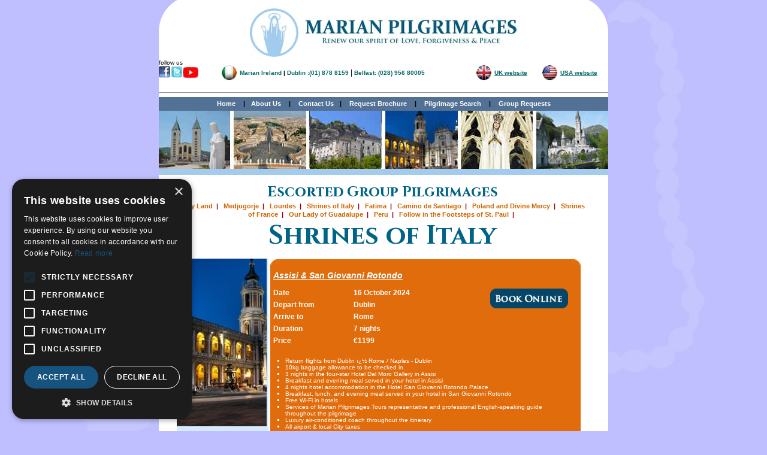

--- FILE ---
content_type: text/html
request_url: https://marian.ie/destinationIndiv.asp?id=Shrines%20of%20Italy&tour=6631
body_size: 8433
content:
<style type="text/css">
<!--
.itinearyText{
	font-size: 24px;
}


-->
</style>





<html>
<link rel="stylesheet" href="mainstyle.css" type="text/css">
<link href="https://fonts.googleapis.com/css?family=Cinzel:400,700" rel="stylesheet">

<div id="fb-root"></div>
<script async defer crossorigin="anonymous" src="https://connect.facebook.net/en_US/sdk.js#xfbml=1&version=v3.2&appId=1633324390238174&autoLogAppEvents=1" type="861f14ac5b3b9c3ade309769-text/javascript"></script>

<style type="text/css">
<!--


hoteltitle {
	font-size: 14px;
}

.disclaimer{ 	
	font-size: 10px;
	font-family:Verdana, Geneva, sans-serif;
	} 

.disclaimerRed {
	color: #FF0000;
	font-size: 12px;
	font-weight:bold;
	}
-->
</style>


<head>

<script type="861f14ac5b3b9c3ade309769-text/javascript" charset="UTF-8" src="//cdn.cookie-script.com/s/f704fc177001d5c6fa39d234cb0ed6c4.js"></script>


<!-- Google Tag Manager -->
<script type="861f14ac5b3b9c3ade309769-text/javascript">(function(w,d,s,l,i){w[l]=w[l]||[];w[l].push({'gtm.start':
new Date().getTime(),event:'gtm.js'});var f=d.getElementsByTagName(s)[0],
j=d.createElement(s),dl=l!='dataLayer'?'&l='+l:'';j.async=true;j.src=
'https://www.googletagmanager.com/gtm.js?id='+i+dl;f.parentNode.insertBefore(j,f);
})(window,document,'script','dataLayer','GTM-MS6QMJN3');</script>
<!-- End Google Tag Manager -->


<!-- Facebook Conversion Code -->
<script type="861f14ac5b3b9c3ade309769-text/javascript">(function() {
var _fbq = window._fbq || (window._fbq = []);
if (!_fbq.loaded) {
var fbds = document.createElement('script');
fbds.async = true;
fbds.src = '//connect.facebook.net/en_US/fbds.js';
var s = document.getElementsByTagName('script')[0];
s.parentNode.insertBefore(fbds, s);
_fbq.loaded = true;
}
_fbq.push(['addPixelId', '776231422471264']);
})();
window._fbq = window._fbq || [];
window._fbq.push(['track', 'PixelInitialized', {}]);
</script> 
	<title>Marian Pilgrimages | Pilgrimage to Shrines of Italy on the Wednesday, October 16, 2024</title>
 


<meta name="description" content="Pilgrimage to Shrines of Italy on the Wednesday, October 16, 2024 for 7 nights. Departing from Dublin<br>. Join a group of like-minded pilgrims in search of Spiritual Renewal and friendship through dedicated pilgrimages with daily Mass"/>
<meta name="keywords" content="Shrines of Italy Pilgrimage, Shrines of Italy, Group Pilgrimage, Parish Shrines of Italy Pilgrimages, group pilgrimages to Shrines of Italy, Shrines of Italy Pilgrimage from Ireland"/>
<meta name="author" content="Niall"/><meta name="copyright" content="Marian Pilgrimages © 2025. All Rights Reserved."/>
<meta name="revisit-after" content="1 day" />
<meta name="distribution" content="Global" />
<meta name="audience" content="All" />
<meta name="Googlebot" content="index,follow" />
<meta name="robots" content="index,follow,noodp,noydir"/>

<meta http-equiv="content-language" content="en-us">
<link rel="canonical" href="https://marian.ie/destinationIndiv.asp?tour=6631">


<meta http-equiv="pics-Label" content='(pics-1.1 "http://www.icra.org/pics/vocabularyv03/" l gen true for "https://marian.ie" r (n 0 s 0 v 0 l 0 oa 0 ob 0 oc 0 od 0 oe 0 of 0 og 0 oh 0 c 0) gen true for "http://www.marian.ie" r (n 0 s 0 v 0 l 0 oa 0 ob 0 oc 0 od 0 oe 0 of 0 og 0 oh 0 c 0))'/>

<link rel="apple-touch-icon" sizes="180x180" href="/apple-touch-icon.png">
<link rel="icon" type="image/png" sizes="32x32" href="/favicon-32x32.png">
<link rel="icon" type="image/png" sizes="16x16" href="/favicon-16x16.png">
<meta property="og:image" content="https://marian.ie/images/og/6631.jpg"/>
<meta property="og:url" content="https://marian.ie/destinationIndiv.asp?tour=6631"/>
<meta property="og:description" content="Pilgrimage to Shrines of Italy on the Wednesday, October 16, 2024 for 7 nights. Departing from Dublin."/>
<link rel="author" href="https://plus.google.com/103613432412949295031"/>
</head>

<body bgcolor="#FFFFFF" text="#000000" leftmargin="0" topmargin="0" marginwidth="0" marginheight="0">
<div align="center"> 
<style type="text/css">
.payment {
	color: #900;
	font-weight: bold;
}
.payment {
	color: #F00;
}
.payment {
	color: #FF0;
}
.payment {
	color: #FF0;
}
</style>

<!-- Google Tag Manager (noscript) -->
<noscript><iframe src="https://www.googletagmanager.com/ns.html?id=GTM-MS6QMJN3"
height="0" width="0" style="display:none;visibility:hidden"></iframe></noscript>
<!-- End Google Tag Manager (noscript) -->

<noscript><img height="1" width="1" alt="" style="display:none" src="https://www.facebook.com/tr?id=776231422471264&amp;ev=PixelInitialized" /></noscript>


<div align="center"> 
  <table width="750" border="0" cellspacing="0" cellpadding="0" bgcolor="#FFFFFF">
    <tr> 
      <td width="38" valign="top"><img src="/images/leftBorder.gif" width="38" height="48"></td>
      <td width="690"> 
        <div align="center"><br>
          <img src="/images/logoNew.jpg"></div>
      </td>
      <td valign="top" width="22"> 
        <div align="right"><img src="/images/rightBorder.gif" width="39" height="49"></div>
      </td>
    </tr>
  </table>
  <table width="750" border="0" cellspacing="0" cellpadding="0" >
    <tr bgcolor="#FFFFFF"> 
      <td height="22" valign="top" bgcolor="#FFFFFF"><table width="100%" border="0" cellspacing="0" cellpadding="0">
        <tr>
          <td width="11%"><font size="1">follow us<br />
          </font><a href="https://www.facebook.com/pages/Marian-Pilgrimages/141221112615264"><img src="/images/facebook.jpg" alt="facebook" border="0"/></a><a href="http://twitter.com/#!/@marianpil"><img src="/images/twitter.jpg" alt="twitter" border="0" /></a><a href="https://www.youtube.com/channel/UCuOQrMWQNqiR-JF-qSgPUdg"><img src="/images/youTube.jpg" alt="youTube" border="0" /></a></td>
          <td width="1%">&nbsp;</td>
          <td width="2%">&nbsp;</td>
          <td width="86%" align="right" valign="bottom"><table width="100" border="0" cellspacing="0" cellpadding="0">
            <tr>
              <td>&nbsp;</td>
              <td>&nbsp;</td>
              <td><img src="/images/spacer.gif" alt="" width="380" height="1" border="0" /></td>
              <td>&nbsp;</td>
              <td valign="middle">&nbsp;</td>
              <td>&nbsp;</td>
              <td><img src="/images/spacer.gif" alt="" width="80" height="1" border="0" /></td>
              <td>&nbsp;</td>
              <td>&nbsp;</td>
              <td><img src="/images/spacer.gif" alt="" width="80" height="1" border="0" /></td>
            </tr>
            <tr>
              <td width="2%"><img src="/images/ieFlag.jpg" width="25" height="25" alt="UK Web" /></td>
              <td width="0%"><img src="/images/spacer.gif" alt="" width="5" height="1" /></td>
              <td width="32%"><font size="1"><b><font color="#006666">Marian Ireland <font color="#000000">|<a href="#"><img src="/images/spacer.gif" alt="" width="3" height="8" border="0"/></a></font>Dublin :(01) 878 8159 </font></b></font> <font color="#000000">|<img src="/images/spacer.gif" alt="" width="3" height="8" /></font><font size="1"><b><font color="#006666">Belfast: (028) 956 80005</font></b></font></td>
              <td width="1%"><img src="/images/spacer.gif" alt="" width="15" height="1" border="0" /></td>
              <td width="2%" valign="middle"><a href="http://www.marian-uk.com"><img src="/images/UKFlag.jpg" width="25" height="25" alt="UK Website" border="0"/></a></td>
              <td width="0%"><img src="/images/spacer.gif" alt="" width="5" height="1" border="0" /></td>
              <td width="6%"><a href="https://www.marian-uk.com"><font size="1"><b><font color="#006666">UK website</font></b></font></a></td>
              <td width="2%"><a href="https://www.marianUSA.com"><img src="/images/usFlag.jpg" width="25" height="25" alt="USA Website" border="0"/></a></td>
              <td width="2%"><a href="https://www.marianUSA.com"><img src="/images/spacer.gif" alt="" width="5" height="1" border="0" /></a></td>
              <td width="36%"><a href="https://www.marianUSA.com"><font size="1"><b><font color="#006666">USA website</font></b></font></a></td>
            </tr>
          </table></td>
        </tr>
      </table>
        <br>
        <hr>
      </td>
    </tr>
     
    <tr> 
      <td class="navigation" height="23" width="99%" valign="middle"> 
        <div align="center"><a href="/index.asp" class="navigation">Home</a><img src="/images/spacer.gif" width="10" height="8"> 
          <font color="#000000">|<img src="/images/spacer.gif" width="10" height="8"></font><a href="/aboutUs.asp" class="navigation">About 
          Us</a><img src="/images/spacer.gif" width="10" height="8"> <font color="#000000">| 
          </font> <font color="#000000"><img src="/images/spacer.gif" width="10" height="8"></font><a href="/contactUs.asp" class="navigation">Contact 
          Us</a><font color="#000000"><img src="/images/spacer.gif" width="10" height="8">|</font> 
          <font color="#000000"><img src="/images/spacer.gif" width="10" height="8" border="0"></font><a href="/brochure.asp" class="navigation">Request Brochure</a> 
          <font color="#000000"><img src="/images/spacer.gif" width="10" height="8" border="0">|</font> 
          <font color="#000000"><img src="/images/spacer.gif" width="10" height="8" border="0"></font><a href="/pilgrimage-search.asp" class="navigation">Pilgrimage Search</a> 
          <font color="#000000"><img src="/images/spacer.gif" width="10" height="8">|</font> 
          <a href="/organising-group-pilgrimages.asp" class="navigation"><font color="#000000"><img src="/images/spacer.gif" width="10" height="8" border="0"></font>Group Requests</a></div>
      </td>
    </tr>
    <tr> 
      <td class="navigation" height="21" width="99%">
        <div align="center"><img src="/images/headerPics.jpg" width="750" height="97"></div>
      </td>
    </tr>
  </table>
  
</div>


  <table width="742" border="0" cellspacing="0" cellpadding="0" bgcolor="#FFFFFF" height="500">
    <tr> 
      <td height="385" align="right"> 
        <div align="right"> 
          <table width="100%" border="0" cellspacing="0" cellpadding="0" bgcolor="#CCCCCC">
            <tr> 
              <td bgcolor="#A2CBED"> 
                <div align="center"><font color="#A2CBED"><b><img src="images/spacer.gif" width="750" height="10"></b></font></div>
              </td>
            </tr>
          </table>
          <br>
        </div>
        <table width="100%" border="0" cellspacing="0" cellpadding="0">
          <tr> 
            <td valign="top" height="221" width="78%">
              <table width="100%" border="0" cellspacing="0" cellpadding="0">
                <tr> 
                  <td><font color="#FFFFCC"><b><img src="images/spacer.gif" width="30" height="10"></b></font></td>
                  <td> 
                    <table width="100%" border="0" cellspacing="0" cellpadding="0" class="content" height="249">
                      <tr> 
                        <td height="223" valign="top"> 
                          
                          <div align="center">
                         <h2 class="indexTitle">Escorted Group Pilgrimages</h2>
                          
                          
        	<a href="/pilgrimages-from-ireland/holy-land.asp" class="sub_navigation2">Holy Land</a><font size="1" class="sub_navigation2"><b>&nbsp; | &nbsp;</b></font>
        
        	<a href="/pilgrimages-from-ireland/medjugorje.asp" class="sub_navigation2">Medjugorje</a><font size="1" class="sub_navigation2"><b>&nbsp; | &nbsp;</b></font>
        
        	<a href="/pilgrimages-from-ireland/lourdes.asp" class="sub_navigation2">Lourdes</a><font size="1" class="sub_navigation2"><b>&nbsp; | &nbsp;</b></font>
        
        	<a href="/pilgrimages-from-ireland/shrines-of-italy.asp" class="sub_navigation2">Shrines of Italy</a><font size="1" class="sub_navigation2"><b>&nbsp; | &nbsp;</b></font>
        
        	<a href="/pilgrimages-from-ireland/fatima.asp" class="sub_navigation2">Fatima</a><font size="1" class="sub_navigation2"><b>&nbsp; | &nbsp;</b></font>
        
        	<a href="/pilgrimages-from-ireland/camino-de-santiago.asp" class="sub_navigation2">Camino de Santiago</a><font size="1" class="sub_navigation2"><b>&nbsp; | &nbsp;</b></font>
        
        	<a href="/pilgrimages-from-ireland/poland-and-divine-mercy.asp" class="sub_navigation2">Poland and Divine Mercy</a><font size="1" class="sub_navigation2"><b>&nbsp; | &nbsp;</b></font>
        
        	<a href="/pilgrimages-from-ireland/shrines-of-france.asp" class="sub_navigation2">Shrines of France</a><font size="1" class="sub_navigation2"><b>&nbsp; | &nbsp;</b></font>
        
        	<a href="/pilgrimages-from-ireland/our-lady-of-guadalupe.asp" class="sub_navigation2">Our Lady of Guadalupe</a><font size="1" class="sub_navigation2"><b>&nbsp; | &nbsp;</b></font>
        
        	<a href="/pilgrimages-from-ireland/peru.asp" class="sub_navigation2">Peru</a><font size="1" class="sub_navigation2"><b>&nbsp; | &nbsp;</b></font>
        
        	<a href="/pilgrimages-from-ireland/follow-in-the-footsteps-of-st.-paul.asp" class="sub_navigation2">Follow in the Footsteps of St. Paul</a><font size="1" class="sub_navigation2"><b>&nbsp; | &nbsp;</b></font>
        
                           </div>
                          <table width="100%" border="0" cellspacing="0" cellpadding="0" bgcolor="#F0F0FF">
                            <tr bgcolor="#F0F0FF"> 
                              <td height="13" colspan="4" valign="top" bgcolor="#FFFFFF"> 
                               
                                <h2> 
									Shrines of Italy
                               </h2>
                              </td>
                            </tr>
                            <tr bgcolor="#FFFFFF"> 
                              <td colspan="4" valign="top" height="6"><font color="#FFFFCC"><b><img src="images/spacer.gif" width="10" height="10"></b></font></td>
                            </tr>
                            <tr> 
                              <td width="150" valign="top" bgcolor="#D5EAFF" height="60"> 
                                <p align="center"><img src="images/Shrines of ItalyLarge1.jpg" alt="pilgrimages to Shrines of Italy" border="0" width="150" height="280" align="middle"><img src="images/spacer.gif" width="150" height="8"><img src="images/Shrines of ItalyLarge2.jpg" alt="pilgrimages to Shrines of Italy" border="0" width="150" height="280" align="middle"><img src="images/spacer.gif" width="150" height="8"><img src="images/Shrines of ItalyLarge3.jpg" alt="pilgrimages to Shrines of Italy" border="0" width="150" height="280" align="middle"></p>
                                </td>
                              <td width="2" bgcolor="#D5EAFF" height="60">&nbsp;</td>
                              <td width="5" valign="top" bgcolor="#FFFFFF" height="60">&nbsp;</td>
                              <td width="543" valign="top" bgcolor="#FFFFFF" height="60">
                              
                              
                              <!-- DATE IN THE PAST --> 
                              
                              
                              
                              
                                <table border="0" cellpadding="0" cellspacing="0" width="518" >
                              
                                <tr>
                                  <td><img src="spacer.gif" width="518" height="1" border="0" alt="" /></td>
                                  <td><img src="spacer.gif" width="1" height="1" border="0" alt="" /></td>
                                </tr>
                                <tr>
                                  <td><img name="Untitled1_r1_c1" src="images/boxTop.jpg" width="518" height="14" border="0" id="Untitled1_r1_c1" alt="" /></td>
                                  <td><img src="spacer.gif" width="1" height="14" border="0" alt="" /></td>
                                </tr>
                                <tr>
                                  <td height="98" valign="top" bgcolor="#E16C0C">
                                  
                                  
                                  
                                  
                                  
                                  
                                  
                                  
                                  
                                  
                                  
                                  
                                  
                                  
                                   
                                    <table width="100%" border="0" cellspacing="0" cellpadding="0" style="padding-left: 5px; padding-right: 5px;">
                                    <tr>
                                      <td colspan="3"><img src="images/spacer.gif" width="1" height="5"></td>
                                      </tr>
                                    <tr>
                                      <td colspan="3" class="content_header"><span class="sub_navigation2"><span class="sub_navigation3"><span class="content_title2">
									  Assisi & San Giovanni Rotondo
                                     	
                                       </span></span></span>
                                       
                                    
                                      
                                       </td>
                                      </tr>
                                    <tr>
                                      <td width="23%">&nbsp;</td>
                                      <td width="39%">&nbsp;</td>
                                      <td width="19%">&nbsp;</td>
                                      </tr>
                                    
									<tr>
                                      <td height="20" valign="top" class="content_header">Date </td>
                                      <td valign="top" class="content_header">16 October 2024</td>
                                      <td width="19%" rowspan="6" valign="top">
                                      <a href="https://marian.ie/onlineBooking1.asp"><img src="images/bookOnline.jpg"  border="0" alt="Online Booking" width="130" height="33"></a> 
                                      
                                      </td>
                                      </tr>
                                    <tr>
									
                                   
                                      <td height="20" valign="top" class="content_header">Depart from </td>
                                      <td valign="top" class="content_header">Dublin</td>
                                      </tr>
                                    <tr>
                                      <td height="20" valign="top" class="content_header">Arrive to</td>
                                      <td valign="top" class="content_header">Rome</td>
                                      </tr>
                                    <tr>
                                      <td height="20" valign="top" class="content_header">Duration</td>
                                      <td valign="top" class="content_header">7 nights</td>
                                      </tr>
                                    <tr>
                                      <td height="15" valign="top" class="content_header">Price </td>
                                      <td valign="top" class="condesa"><span class="content_header">
									  
									  
										  &euro;1199</span>
                                          
                                      	
									</td>
                                      </tr>
                                     <tr>
                                      <td height="15" colspan="3" valign="top" class="condesa">
    <ul id="item-includes">
    
        <li><span class="condesa"> Return flights from Dublin � Rome / Naples - Dublin
</span></li>
        
        <li><span class="condesa"> 10kg baggage allowance to be checked in.
</span></li>
        
        <li><span class="condesa"> 3 nights in the four-star Hotel Dal Moro Gallery in Assisi
</span></li>
        
        <li><span class="condesa"> Breakfast and evening meal served in your hotel in Assisi
</span></li>
        
        <li><span class="condesa"> 4 nights hotel accommodation in the Hotel San Giovanni Rotondo Palace
</span></li>
        
        <li><span class="condesa"> Breakfast, lunch, and evening meal served in your hotel in San Giovanni Rotondo
</span></li>
        
        <li><span class="condesa"> Free Wi-Fi in hotels
</span></li>
        
        <li><span class="condesa"> Services of Marian Pilgrimages Tours representative and professional English-speaking guide throughout the pilgrimage
</span></li>
        
        <li><span class="condesa"> Luxury air-conditioned coach throughout the itinerary
</span></li>
        
        <li><span class="condesa"> All airport & local City taxes
</span></li>
        
        <li><span class="condesa"> Full religious programme organised by Marian Pilgrimages with a complete programme of sightseeing.
</span></li>
        
        <li><span class="condesa">Mass daily & Spiritual activities 
</span></li>
        
   </ul> 

    	<ul id="item-includes">
    	
        		<li><span class="condesa"><strong>*** NOT INCLUDED ***</strong></span></li>
        	
        		<li><span class="condesa"> Comprehensive Travel Insurance &euro;20 (Extra &euro;20 for pilgrims over 85 years)
</span></li>
        	
        		<li><span class="condesa"> Single Room Supplement - &euro;280 (maximum 5 single rooms) / supplement increase from 6th single room.
</span></li>
        	
        		<li><span class="condesa">20kg checked in bag extra &euro;120</span></li>
        	
   		</ul>
     </td>
                                      </tr>
                                    <tr>
                                      <td height="15" colspan="3" valign="top" class="content_header"><br>
                                       <div class="fb-share-button" data-href="https://marian.ie/destinationIndiv.asp?tour=6631" data-layout="button_count" data-size="small"><a target="_blank" href="https://www.facebook.com/sharer/sharer.php?u=https%3A%2F%2Fmarian.ie%2FdestinationIndiv.asp%3Ftour%3D6631" class="fb-xfbml-parse-ignore">Share</a></div>
                                      &nbsp;<a href="https://twitter.com/share?ref_src=twsrc%5Etfw" class="twitter-share-button" data-url="https://marian.ie/destinationIndiv.asp?tour=6631" data-show-count="false">Tweet</a><script async src="https://platform.twitter.com/widgets.js" charset="utf-8" type="861f14ac5b3b9c3ade309769-text/javascript"></script>
                                      </tr>
                                    </table>
                                     
                                    
                                    
                                    </td>
                                  <td>&nbsp;</td>
                                </tr>
                                <tr>
                                  <td valign="top" ><br>
                                 
                                 
                               	  
                                  
                                <p>
                                  
                                  		
										<strong>Proposed Pilgrimage Itinerary </strong><span class="disclaimerRed">*</span><br><br> 
										<span class="replace-bold">DAY 1 - Arrive Italy</span><br/><br/>
This morning we will depart from Dublin airport to Rome. In the arrivals hall we will be greeted by our Marian Pilgrimages guide and driver who will remain with us for the duration of our pilgrimage. The picturesque countryside will make for an enjoyable drive through the �Green Heart of Italy� to Assisi, birthplace of St. Francis and St. Clare.<br/><br/>

This afternoon we will celebrate Mass in the Basilica of Santa Maria degli Angeli, home to the Chapel of the Porziuncola where Francis realised his true calling and where on Palm Sunday of 1212, he accepted Clare into the Order - a fitting place from which to begin our pilgrimage in Assisi. We will have time for private prayer in this sacred place and afterwards see the Chapel of the Transito where Francis died, and the famous Rose Garden where today grows the miraculous roses without thorns. We will return to our hotel for our evening meal.<br/><br/><br/>

<br/><br/><span class="replace-bold">DAY 2 - Assisi</span><br/><br/>
This morning we will drive to the town of Assisi and celebrate Mass at the Sanctuary of the Renunciation, located close to the spot where Francis stripped himself of his fine clothes, thus relinquishing his wealthy lifestyle in favour of a life of poverty and prayer. In the Sanctuary of the Renunciation today rest the remains of Carlo Acutis, a young boy who was very much impressed by the figure of Francis of Assisi and who, just like Francis, liked nothing more than to help the poor. After Mass, we will hear about the life of Carlo Acutis and have time for prayer at the tomb of the boy whose story has inspired many to return to the faith.<br/><br/>

After lunch we will enjoy a walking tour of the medieval town of Assisi. As we walk through the town, accompanied by our guide, we will hear of the lives of both St. Francis and St. Clare and how they relinquished lavish lifestyles in favour of a life of prayer. Our walking tour will conclude at the Basilica of St. Francis where we can admire the impressive frescoes that adorn this magnificent basilica and later have time for prayer at the tomb of the Poor Man of Assisi.<br/><br/><br/>


<br/><br/><span class="replace-bold">DAY 3 - Convent of San Damiano & Cathedral of San Rufino</span><br/><br/>
After breakfast we will travel to the Convent of San Damiano. Located in a beautiful setting just outside the walls of Assisi, this morning we will celebrate Mass at the Church of San Damiano and afterwards have a tour of the former home to the Order of the Poor Clares with visits to the Refectory, and Dormitory where St. Clare died.<br/><br/>

As we return to the town of Assisi, we will visit the Cathedral of San Rufino, and after venerating the heart relic of Blessed Carlo Acutis, we will have time for private prayer. The remainder of the afternoon at leisure will give us the opportunity for shopping and personal sightseeing.<br/><br/><br/>


<br/><br/><span class="replace-bold">DAY 4 - Eucharistic Miracle of Lanciano</span><br/><br/>
Our drive along the Adriatic Coast to the town of Lanciano will make for an enjoyable morning as we admire the wonderful landscape of this part of Italy. Upon arrival in Lanciano, after free time for lunch, we will celebrate Mass in the Church of St. Francis and later venerate the relics of the first Eucharistic Miracle of the Catholic Church which date back to the 8th century. After time for prayer, we drive to San Giovanni Rotondo, hearing
of the early years of Padre Pio in the town of Pietrelcina and how he overcame many obstacles to fulfil his dream of becoming a monk with a beard. Upon arrival at our hotel, we will check into our rooms and have time to relax before dinner.<br/><br/><br/>

<br/><br/><span class="replace-bold">DAY 5 - English Office, Capuchin Friary, Church of St. Pio of Pietrelcina</span><br/><br/>
This morning we will celebrate Mass in the ancient Church of Our Lady of Grace where Padre Pio spent many hours each day hearing confessions and afterwards in the English Office will receive a blessing with the glove and crucifix used by the capuchin friar.<br/><br/>

After lunch, we will hear of the life of Padre Pio during his time in San Giovanni Rotondo. Visiting the capuchin friary will allow us to learn more about the poor friar who prays as he often described himself. Here we will have the opportunity to see the cell once occupied by the humble friar and the crucifix before which he received the stigmata.<br/><br/><br/>


<br/><br/><span class="replace-bold">DAY 6 - Shrine of St. Michael the Archangel & Way of the Cross</span><br/><br/>
After breakfast we will drive to the town of Monte Sant Angelo, home to the Shrine of St. Michael theVArchangel. In the sacred cave we will celebrate Mass and afterwards have time to stroll the cobbled streets ofVthis unique town with its quaint, white-washed houses.<br/><br/>

Walking the Way of the Cross in the afternoon will allow us as Christians, to pause and enter reflectively intoVthose last moments of Jesus's journey of love. We will have the remainder of the afternoon at leisure for confessions and to return to the crypt of St. Pio.<br/><br/><br/>


<br/><br/><span class="replace-bold">DAY 7 - Casa Sollievo della Sofferenza</span><br/><br/>
In 1956 Padre Pio presented to the world his greatest gift, Casa Sollievo della Sofferenza which today is one of the most important hospitals in Italy. An important part in the story of Padre Pio, after Mass, we will learn of the history behind what is regarded as Padre Pio's greatest creation. The afternoon at leisure will allow us the opportunity to return to the crypt of Padre Pio for private prayer.<br/><br/><br/>


<br/><br/><span class="replace-bold">DAY 8 - Return home</span><br/><br/>
After breakfast we will depart San Giovanni Rotondo and drive to Naples airport for our return flight to Dublin.<br/><br/><br/>

</span></span></span>Please note as both Assisi & San Giovanni Rotondo are hill-top towns with a number of inclines which need to be negotiated to arrive at the sanctuary, neither are suitable for wheelchair users. As a result, there are no official local facilities for hire of wheelchairs or mobile aids.</span></span></span>
                                        </span>
                                    	<br><br><div class="disclaimer"><span class="disclaimerRed">*</span>It is our intention to follow the itinerary as outlined above, however due to many factors like local holidays, traffic or weather conditions it may be necessary to make changes to the order of events or even the cancelation of certain events.
                                         
                                        </div>
                                        
                                        
                                        <a href="https://marian.ie/onlineBooking1.asp?id=Shrines of Italy&tour=6631&group="><br>
                                      <a href="https://marian.ie/onlineBooking1.asp"><img src="images/bookOnline.jpg"  border="0" alt="Online Booking" width="130" height="33"></a> </a> <br>
                                    </p></td>
                                  <td><img src="spacer.gif" width="1" height="163" border="0" alt="" /></td>
                                </tr>
                              </table></td>
                            </tr>
                          </table>
                        </td>
                        <td height="223" valign="top"> 
                          <p align="center"><br>
                          </p>
                          <br>
                        </td>
                      </tr>
                      <tr> 
                        <td height="39" valign="top">&nbsp;</td>
                        <td height="39" valign="top">&nbsp;</td>
                      </tr>
                    </table>
                  </td>
                  <td><font color="#FFFFCC"><b><img src="images/spacer.gif" width="30" height="10"></b></font></td>
                </tr>
              </table>
            </td>
          </tr>
        </table>
        <div align="left"> 
          <table width="100%" border="0" cellspacing="0" cellpadding="0" background="/images/stenstencil_3.jpg">
            <tr> 
              <td>&nbsp;</td>
            </tr>
          </table>
        </div>
		<script type="861f14ac5b3b9c3ade309769-text/javascript">
<!--
function MM_openBrWindow(theURL,winName,features) { //v2.0
  window.open(theURL,winName,features);
}
//-->
</script>

<div align="center">
  <p><font size="1">Marian Pilgrimages, Dublin<BR>
    38/39 Pearse Street, Dublin 2<br>00-353-1-8788159<br>
  <a href="/cdn-cgi/l/email-protection#8ce5e2eae3cce1edfee5ede2a2e5e9"><span class="__cf_email__" data-cfemail="4c25222a230c212d3e252d22622529">[email&#160;protected]</span></a></font></p>
  <a href="/sitemap.asp">Sitemap</a></font></p>
  <p><a href="#" onclick="if (!window.__cfRLUnblockHandlers) return false; MM_openBrWindow('/bookingConditionsMP.asp','termsAndConditions','scrollbars=yes,width=400,height=400')" data-cf-modified-861f14ac5b3b9c3ade309769-=""><font size="1">click here for all terms and conditions</font></a></p>
  <p><font size="1"><a href="/privicy.asp">Privacy Policy</a></font></p>
  
  <p><font size="1">COPYRIGHT &copy; 2025 MARIAN PILGRIMAGES. ALL RIGHTS RESERVED. 
    <br>
    All images, text, and content within this web site are subject to copyright 
    laws.<br>
    Reproduction in whole or in part in any form or medium is prohibited. Marian Pilgrimages will not be held responsible for 
    any omissions or mistakes in text or graphics<br />
    <br />
    Licenced by the Irish Aviation Authority, TO142    <br />
  </font></p>
  <table width="16%" border="0" cellspacing="2" cellpadding="2">
    <tr>
      <td width="15%"><img src="/images/tourOpImage.jpg" alt="Aviation Regulation" /></td>
      <td width="42%"><img src="/images/itaa_logo.jpg" width="138" height="95" alt="ITAA" /></td>
      <td width="43%"><img src="/images/atol_logo.jpg" width="96" height="96" alt="ATOL" /></td>
    </tr>
  </table>
  <p><font size="1">    <br>
    <br>
  </font></p>
</div>

      </td>
    </tr>
  </table>
</div>
<script data-cfasync="false" src="/cdn-cgi/scripts/5c5dd728/cloudflare-static/email-decode.min.js"></script><script src="/cdn-cgi/scripts/7d0fa10a/cloudflare-static/rocket-loader.min.js" data-cf-settings="861f14ac5b3b9c3ade309769-|49" defer></script><script defer src="https://static.cloudflareinsights.com/beacon.min.js/vcd15cbe7772f49c399c6a5babf22c1241717689176015" integrity="sha512-ZpsOmlRQV6y907TI0dKBHq9Md29nnaEIPlkf84rnaERnq6zvWvPUqr2ft8M1aS28oN72PdrCzSjY4U6VaAw1EQ==" data-cf-beacon='{"version":"2024.11.0","token":"f170a6453d3e4bdf89e3e39b06c89b82","server_timing":{"name":{"cfCacheStatus":true,"cfEdge":true,"cfExtPri":true,"cfL4":true,"cfOrigin":true,"cfSpeedBrain":true},"location_startswith":null}}' crossorigin="anonymous"></script>
</body>
</html>


--- FILE ---
content_type: text/css
request_url: https://marian.ie/mainstyle.css
body_size: 1981
content:

h1			{
	font-family: 'Cinzel', serif;
	font-weight:bold;
	font-size:22px;
	color:#006388;
	margin:0px;
	line-height:100%;
}
h2			{
	font-family: 'Cinzel', serif;
	font-size:44px;
	color:#006388;
	text-align:center;
	margin:0px;
	line-height:130%;
			
}

h5	{

	font-size:24px;
	color:#1A3B68;
	margin:0px;
	line-height: 1.1;
    font-family: minion-pro,serif;
    font-style: normal;
    font-weight: 600;
}


.indexTitle		{
	font-family: 'Cinzel', serif;
	font-size:24px;
	color:#006388;
	text-align:center;
	margin:0px;
	line-height:130%;
			
}

h3
{
	font-family: 'Cinzel', serif;
	font-size:16px;
	color:#A2CBED;
	margin:0px;
	padding-bottom:10px;
	text-align:center;
	line-height:100%;
	
}


p.uppercase {
    text-transform: uppercase;
}

p.lowercase {
    text-transform: lowercase;
}

p.capitalize {
    text-transform: capitalize;
}

BODY
{	
	margin: 0px auto;    
    BACKGROUND-IMAGE:url(/images/RoseBackGround.jpg);
	background-position: center top;
    BACKGROUND-REPEAT: no-repeat;
	background-color: #BFBFFF
}

input.Honeypot
{
	display:none;	
}

.padding10
{
	padding:10px;
	padding-left:30px;
}


TABLE
{
    FONT-FAMILY: Verdana, Arial,Helvetica,sans-serif;
    FONT-SIZE: 12px
}
.gray_bar
{
    FONT-SIZE: 10px
}
.main_table
{
    BACKGROUND: #ffffff
}
.itinearyText{ 
	font-family: 'RobotoLight';
	font-size:14px; 
	color:#383838;
	FONT-WEIGHT: bold;
	line-height:20px; 
	padding:0px 0px 15px 0px;
}


.this
{
    BORDER-BOTTOM: #555555 1px solid;
    BORDER-LEFT: #555555 1px solid;
    BORDER-RIGHT: #555555 1px solid
}
.content
{
	COLOR: #000000;
	FONT-FAMILY: Verdana, Arial,Helvetica,sans-serif;
	FONT-SIZE: 12px
}
.casestudy_header
{
    COLOR: #63717b;
    FONT-FAMILY: Verdana, Arial,Helvetica,sans-serif;
    FONT-SIZE: 11px;
    FONT-WEIGHT: bold
}
.content_header
{
	COLOR: #FFF;
	FONT-FAMILY: Verdana, Arial, Helvetica;
	FONT-SIZE: 12px;
	FONT-WEIGHT: bold;
}
.right
{
    FONT-SIZE: 11px
}
.right_header
{
    BACKGROUND: #ffffff;
    BORDER-BOTTOM: #ced3d6 1px solid;
    BORDER-LEFT: #ced3d6 1px solid;
    COLOR: #ce6500;
    FONT-FAMILY: Tahoma,Arial, sans-serif;
    FONT-SIZE: 11px;
    FONT-WEIGHT: bold
}
.left_header
{
    BACKGROUND: #ffffff;
    BORDER-BOTTOM: #ced3d6 1px solid;
    BORDER-RIGHT: #ced3d6 1px solid;
    COLOR: #ce6500;
    FONT-FAMILY: Tahoma,Arial, sans-serif;
    FONT-SIZE: 11px;
    FONT-WEIGHT: bold
}
.sub_header
{
    COLOR: #466b7e;
    FONT-FAMILY: Verdana, Arial,Helvetica,sans-serif;
    FONT-SIZE: 11px;
    FONT-WEIGHT: bold
}
.condesa
{
    COLOR: #ffffff;
    FONT-FAMILY: Verdana, Arial,Helvetica,sans-serif;
    FONT-SIZE: 10px
}
.footer
{
    BACKGROUND: #6d87a7;
    COLOR: #ffffff;
    FONT-FAMILY: Verdana, Arial,Helvetica,sans-serif;
    FONT-SIZE: 10px
}
.footer_dark
{
    BACKGROUND: #506d8f;
    BORDER-BOTTOM: 0px solid;
    BORDER-LEFT: 1px solid;
    BORDER-RIGHT: 0px solid;
    BORDER-TOP: 0px solid
}
.footer_medium
{
    BACKGROUND: #527194
}
.footer_light
{
    BORDER-BOTTOM: 0px solid;
    BORDER-LEFT: 0px solid;
    BORDER-RIGHT: 0px solid;
    BORDER-TOP: 1px solid
}
.border
{
    BORDER-BOTTOM: 1px solid;
    BORDER-LEFT: 1px solid;
    BORDER-RIGHT: 1px solid;
    BORDER-TOP: 1px solid
}
.form
{
    COLOR: #4a555a;
    FONT-FAMILY: Verdana, Arial,Helvetica,sans-serif;
    FONT-SIZE: 12px;
    FONT-WEIGHT: bold
}
.form_small
{
    COLOR: #4a555a;
    FONT-FAMILY: Verdana, Arial,Helvetica,sans-serif;
    FONT-SIZE: 10px;
    FONT-WEIGHT: bold
}
.sub_navigation
{
    BORDER-BOTTOM: #ced3d6 1px solid;
    COLOR: #990000;
    FONT-SIZE: 10px;
    FONT-WEIGHT: bold;
    HEIGHT: 20px
}
.sub_navigation2
{
	COLOR: #990000;
	FONT-FAMILY: Verdana, Arial,Helvetica,sans-serif;
	FONT-SIZE:11px;
	FONT-WEIGHT: bold;
	HEIGHT: 20px
}
.navigation
{
    BACKGROUND: #527194;
    COLOR: #ffffff;
    FONT-FAMILY: Verdana, Arial,Helvetica,sans-serif;
    FONT-SIZE: 11px;
    FONT-WEIGHT: bold;
    TEXT-DECORATION: none
}

.pilgrimageMessage
{
	COLOR: #FFFFFF;
	FONT-FAMILY: Verdana, Arial,Helvetica,sans-serif;
	FONT-SIZE:10px;
	HEIGHT: 20px
}


.bar
{
    BACKGROUND: #6d87a7
}
A.navigation:link
{
    COLOR: #ffffff;
    TEXT-DECORATION: none
}
A.navigation:unknown
{
    COLOR: #ffffff;
    TEXT-DECORATION: none
}
A.navigation:hover
{
    COLOR: #c6cfd6;
    TEXT-DECORATION: none
}
A.navigation:active
{
    COLOR: #c6cfd6;
    TEXT-DECORATION: none
}
A.sub_navigation:link
{
    COLOR: #ce6500;
    FONT-SIZE: 10px;
    FONT-WEIGHT: bold;
    TEXT-DECORATION: none
}
A.sub_navigation:visited
{
    COLOR: #ce6500;
    FONT-SIZE: 10px;
    FONT-WEIGHT: bold;
    TEXT-DECORATION: none
}
A.sub_navigation:active
{
    COLOR: #ce6500;
    FONT-SIZE: 10px;
    FONT-WEIGHT: bold;
    TEXT-DECORATION: none
}
A.sub_navigation:hover
{
    COLOR: #ce6500;
    FONT-SIZE: 10px;
    FONT-WEIGHT: bold;
    TEXT-DECORATION: none
}
A.sub_navigation2:link
{
    COLOR: #ce6500;
    FONT-SIZE: 11px;
    FONT-WEIGHT: bold;
    TEXT-DECORATION: none
}
A.sub_navigation2:visited
{
    COLOR: #ce6500;
    FONT-SIZE: 11px;
    FONT-WEIGHT: bold;
    TEXT-DECORATION: none
}
A.sub_navigation2:active
{
    COLOR: #ce6500;
    FONT-SIZE: 11px;
    FONT-WEIGHT: bold;
    TEXT-DECORATION: none
}
A.sub_navigation2:hover
{
    COLOR: #ce6500;
    FONT-SIZE: 11px;
    FONT-WEIGHT: bold;
    TEXT-DECORATION: underline
}
A.sitemap:link
{
    COLOR: #2b5a8d;
    FONT-SIZE: 11px;
    TEXT-DECORATION: none
}
A.sitemap:visited
{
    COLOR: #2b5a8d;
    FONT-SIZE: 11px;
    TEXT-DECORATION: none
}
A.sitemap:active
{
    COLOR: #2b5a8d;
    FONT-SIZE: 11px;
    TEXT-DECORATION: none
}
A.sitemap:hover
{
    COLOR: #2b5a8d;
    FONT-SIZE: 11px;
    TEXT-DECORATION: none
}
A.footer:link
{
    BACKGROUND: #527194;
    COLOR: #ffffff;
    FONT-SIZE: 10px;
    TEXT-DECORATION: none
}
A.footer:visited
{
    BACKGROUND: #527194;
    COLOR: #ffffff;
    FONT-SIZE: 10px;
    TEXT-DECORATION: none
}
A.footer:active
{
    BACKGROUND: #527194;
    COLOR: #ffffff;
    FONT-SIZE: 10px;
    TEXT-DECORATION: none
}
A.footer:hover
{
    BACKGROUND: #527194;
    COLOR: #ffffff;
    FONT-SIZE: 10px;
    TEXT-DECORATION: none
}
A.condesa:link
{
    COLOR: #ffffff
}
A.condesa:visited
{
    COLOR: #ffffff
}
A.condesa:active
{
    COLOR: #ffffff
}
A.condesa:hover
{
    COLOR: #ffffff
}
.form_bttn
{
    BACKGROUND: #527194;
    COLOR: #ffffff;
    CURSOR: hand;
    FONT-FAMILY: Verdana,Arial,sans-serif;
    FONT-SIZE: 11px;
    FONT-WEIGHT: bold;
    HEIGHT: 22px;
    TEXT-DECORATION: none
}
.message
{
    COLOR: #ce6500;
    FONT-FAMILY: Verdana, Arial,Helvetica,sans-serif;
    FONT-SIZE: 9px
}

A.message
{
    COLOR: #ce6500;
    FONT-FAMILY: Verdana, Arial,Helvetica,sans-serif;
    FONT-SIZE: 9px
}

.messageBOLD
{
    COLOR: #ce6500;
    FONT-FAMILY: Verdana, Arial,Helvetica,sans-serif;
    FONT-SIZE: 9px;
	font-weight:bolder;
}

A.messageBOLD
{
    COLOR: #ce6500;
    FONT-FAMILY: Verdana, Arial,Helvetica,sans-serif;
    FONT-SIZE: 9px;
	font-weight:bolder;
	
}

.messageBOLDbig
{
    COLOR: #ce6500;
    FONT-FAMILY: Verdana, Arial,Helvetica,sans-serif;
    FONT-SIZE: 11px;
	font-weight:bolder;
}

A.messageBOLDbig
{
    COLOR: #ce6500;
    FONT-FAMILY: Verdana, Arial,Helvetica,sans-serif;
    FONT-SIZE: 11px;
	font-weight:bolder;
	
}


.messageSoldOut
{
    COLOR: #900;
    FONT-FAMILY: Verdana, Arial,Helvetica,sans-serif;
    FONT-SIZE: 9px
}

.message:link
{
    COLOR: #ce6500;
    FONT-FAMILY: Verdana, Arial,Helvetica,sans-serif;
    FONT-SIZE: 9px
}


a.message:visited
{
    COLOR: #ce6500;
    FONT-FAMILY: Verdana, Arial,Helvetica,sans-serif;
    FONT-SIZE: 9px
}

a.message:active
{
    COLOR: #ce6500;
    FONT-FAMILY: Verdana, Arial,Helvetica,sans-serif;
    FONT-SIZE: 9px
}


A.sub_navigation2:active {
	COLOR: #ce6500;
	FONT-SIZE: 11px;
	FONT-WEIGHT: bold;
	TEXT-DECORATION: none;
	FONT-FAMILY: Verdana, Arial,Helvetica,sans-serif;
}
A.sub_navigation3:link { COLOR: #ce6500; FONT-SIZE: 12px; FONT-WEIGHT: bold; TEXT-DECORATION: none }
.hotelTitle { FONT-SIZE: 11px; font-weight: bold; text-decoration: underline; color: #FF9900; font-family: Geneva, Arial, Helvetica, san-serif; font-style: oblique; font-variant: small-caps}





.sub_navigation2_soldOut
{
	COLOR:#900;
	FONT-FAMILY: Verdana, Arial,Helvetica,sans-serif;
	FONT-SIZE:11px;
	FONT-WEIGHT: bold;
	HEIGHT: 20px
}
a.sub_navigation2:link
{
    COLOR: #ce6500;
    FONT-SIZE: 11px;
    FONT-WEIGHT: bold;
    TEXT-DECORATION: none
}
a.sub_navigation2:visited
{
    COLOR: #ce6500;
    FONT-SIZE: 11px;
    FONT-WEIGHT: bold;
    TEXT-DECORATION: none
}
a.sub_navigation2:active
{
    COLOR: #ce6500;
    FONT-SIZE: 11px;
    FONT-WEIGHT: bold;
    TEXT-DECORATION: none
}
a.sub_navigation2:hover
{
    COLOR: #ce6500;
    FONT-SIZE: 11px;
    FONT-WEIGHT: bold;
    TEXT-DECORATION: underline
}
content_title {
	font-family: Verdana, Geneva, sans-serif;
	font-size: 14px;
	font-style: italic;
	font-weight: bold;
	font-variant: normal;
	color: #FFF;
	text-decoration: underline;
}
.content_title2 {
	font-size: 14px;
	font-style: italic;
	font-weight: bold;
	font-variant: normal;
	color: #FFF;
	text-decoration: underline;
}
.content_big {
	font-size: 20px;
	font-style: italic;
	font-weight: bold;
	font-variant: normal;
	color:#000;
}

.popup {
	/*background-color: #FFF;*/
	height: 305px;
	width: 505px;
	/*border: 5px solid #09C;*/
	position: absolute;
	visibility: hidden;
	font-family: Verdana, Geneva, sans-serif;
	font-size: small;
	text-align: justify;
	padding: 5px;
	overflow:hidden;
	z-index: 2;
	left: -63px;
	top: 15px;
} 
.popup_bg { 
      position: absolute; 
      visibility: hidden; 
      height: 100%; width: 100%; 
      left: 0px; top: 0px; 
      filter: alpha(opacity=70); /* for IE */ 
      opacity: 0.7; /* CSS3 standard */ 
      background-color: #FFF;
      z-index: 1; 
} 
.close_button { 
      font-family: Verdana, Geneva, sans-serif; 
      font-size: small; font-weight: bold; 
      float: right; color: #666; 
      display: block; text-decoration: none; 
      border: 2px solid #666; 
      padding: 0px 3px 0px 3px; 
} 
body { margin: 0px; } 

/*for includes in pilgrimage section */
#item-includes{
	margin:20px;
	
	padding: 0;
	list-style-type:square;
	
}
	
	#item-includes li {
		/*display: inline-block;
		width: 400px;
		vertical-align: top;
		margin: 0 0.5em 1em 0;
		padding: 3px;
		background: #69C;
		border-radius: 5px;
		box-shadow: inset 0px 0px 20px #e0cba0;
		overflow: hidden;*/
	}

/* END INCLUDES SECTION */ 

.alert {
  padding: 15px;
  margin-bottom: 20px;
  border: 1px solid transparent;
  border-radius: 4px;
  COLOR: #ce6500;
  FONT-FAMILY: Verdana, Arial,Helvetica,sans-serif;
  FONT-SIZE: 9px
}

.alert-info {
  color: #31708f;
  background-color: #d9edf7;
  border-color: #bce8f1;
}

.alert-info hr {
  border-top-color: #a6e1ec;
}

.alert-info .alert-link {
  color: #245269;
}

.replace-italic {
	font-style:italic;
}

.replace-bold {
	font-weight:bold;
}